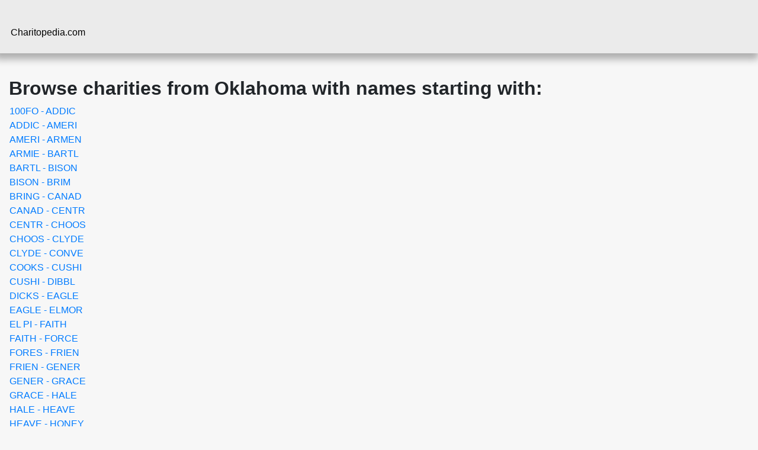

--- FILE ---
content_type: text/html; charset=UTF-8
request_url: https://charitopedia.com/OK/
body_size: 1213
content:
<!DOCTYPE html>
<html lang="en">
<head>
	<meta charset="utf-8">
	<meta name="viewport" content="width=device-width, initial-scale=1, shrink-to-fit=no">
	
	<!-- Global site tag (gtag.js) - Google Analytics -->
	<script async src="https://www.googletagmanager.com/gtag/js?id=UA-17984105-24"></script>
	<script>
	  window.dataLayer = window.dataLayer || [];
	  function gtag(){dataLayer.push(arguments);}
	  gtag('js', new Date());

	  gtag('config', 'UA-17984105-24');
	</script>

		<link rel="stylesheet" href="../css/bootstrap.min.css" crossorigin="anonymous">
	<link rel="stylesheet" href="../css/all.min.css" crossorigin="anonymous">
	<link rel="stylesheet" href="../css/style.css">


	<script src="../js/jquery-3.3.1.min.js" crossorigin="anonymous"></script>
	<script src="../js/popper.min.js" crossorigin="anonymous"></script>
	<script src="../js/bootstrap.min.js" crossorigin="anonymous"></script>

	<title>charitopedia.com</title>
	
</head>
<body>
<header>
	<nav class="nav">
		<ul class="container">
			<li>Charitopedia.com</li>
    	</ul>
	</nav>
</header>
<main>
	<style>
		.container {
			display: block !important;
		}
	</style>
	<div class="container">

			<h1>Browse charities from Oklahoma with names starting with:</h1>
		<ul class='mobile-separated'>
<li><a href='1/'>100FO - ADDIC</a></li>
<li><a href='2/'>ADDIC - AMERI</a></li>
<li><a href='3/'>AMERI - ARMEN</a></li>
<li><a href='4/'>ARMIE - BARTL</a></li>
<li><a href='5/'>BARTL - BISON</a></li>
<li><a href='6/'>BISON - BRIM </a></li>
<li><a href='7/'>BRING - CANAD</a></li>
<li><a href='8/'>CANAD - CENTR</a></li>
<li><a href='9/'>CENTR - CHOOS</a></li>
<li><a href='10/'>CHOOS - CLYDE</a></li>
<li><a href='11/'>CLYDE - CONVE</a></li>
<li><a href='12/'>COOKS - CUSHI</a></li>
<li><a href='13/'>CUSHI - DIBBL</a></li>
<li><a href='14/'>DICKS - EAGLE</a></li>
<li><a href='15/'>EAGLE - ELMOR</a></li>
<li><a href='16/'>EL PI - FAITH</a></li>
<li><a href='17/'>FAITH - FORCE</a></li>
<li><a href='18/'>FORES - FRIEN</a></li>
<li><a href='19/'>FRIEN - GENER</a></li>
<li><a href='20/'>GENER - GRACE</a></li>
<li><a href='21/'>GRACE - HALE </a></li>
<li><a href='22/'>HALE  - HEAVE</a></li>
<li><a href='23/'>HEAVE - HONEY</a></li>
<li><a href='24/'>HONOB - IFSHE</a></li>
<li><a href='25/'>IGNIT - ISAIA</a></li>
<li><a href='26/'>ISLAM - JOHNS</a></li>
<li><a href='27/'>JOHNS - KIAMI</a></li>
<li><a href='28/'>KIAMI - LANGS</a></li>
<li><a href='29/'>LANGS - LIFE </a></li>
<li><a href='30/'>LIFE  - LOVE </a></li>
<li><a href='31/'>LOVE  - MARRI</a></li>
<li><a href='32/'>MARRI - MENTA</a></li>
<li><a href='33/'>MENTA - MOBIL</a></li>
<li><a href='34/'>MOBIL - MY FA</a></li>
<li><a href='35/'>MY FA - NEXT1</a></li>
<li><a href='36/'>NEXTE - OAKS </a></li>
<li><a href='37/'>OAKWO - OKLAH</a></li>
<li><a href='38/'>OKLAH - OKLAH</a></li>
<li><a href='39/'>OKLAH - OKLAH</a></li>
<li><a href='40/'>OKLAH - ONE B</a></li>
<li><a href='41/'>ONE C - PAINT</a></li>
<li><a href='42/'>PAISL - PET A</a></li>
<li><a href='43/'>PET A - PRAIS</a></li>
<li><a href='44/'>PRAIS - RALLY</a></li>
<li><a href='45/'>RALPH - RETIR</a></li>
<li><a href='46/'>RETIR - ROUGH</a></li>
<li><a href='47/'>ROUND - SAVIN</a></li>
<li><a href='48/'>SAVIN - SHINE</a></li>
<li><a href='49/'>SHINE - SOUTH</a></li>
<li><a href='50/'>SOUTH - STEP </a></li>
<li><a href='51/'>STEP  - SUZAN</a></li>
<li><a href='52/'>SWAB  - THE C</a></li>
<li><a href='53/'>THE C - TILLM</a></li>
<li><a href='54/'>TILLM - TULSA</a></li>
<li><a href='55/'>TULSA - TURNI</a></li>
<li><a href='56/'>TURNI - VELMA</a></li>
<li><a href='57/'>VELMA - WASHI</a></li>
<li><a href='58/'>WASHI - WILLI</a></li>
<li><a href='59/'>WILLI - YOU B</a></li>
<li><a href='60/'>YOUNG - ZUBY </a></li>
</ul>
	</div>
</main>
</body>
</html>